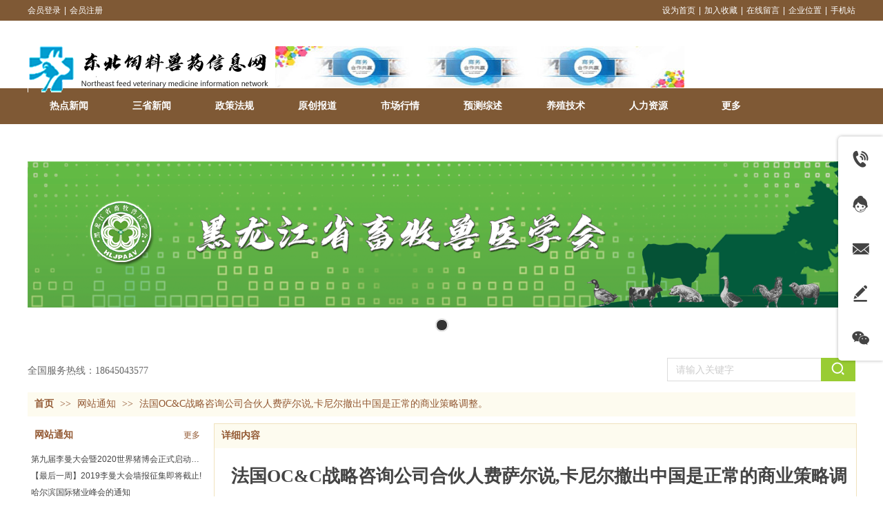

--- FILE ---
content_type: text/html;charset=gbk
request_url: http://www.dbxmsy.com/wangxingbo6677/vip_doc/14031418.html
body_size: 18590
content:
<!DOCTYPE html PUBLIC "-//W3C//DTD XHTML 1.0 Transitional//EN" "http://www.w3.org/TR/xhtml1/DTD/xhtml1-transitional.dtd">
<html xmlns="http://www.w3.org/1999/xhtml">
<head>
    <meta http-equiv="x-ua-compatible" content="IE=edge" />
    <meta http-equiv="Content-Type" content="text/html; charset=gbk" />
    <meta name="renderer" content="webkit|ie-comp|ie-stand">
    <meta name="applicable-device" content="pc" />
        <title>法国OC&C战略咨询公司合伙人费萨尔说,卡尼尔撤出中国是正常的商业策略调整。_东北饲料兽药信息网</title>
    <meta name="keywords" content="法国OC&C战略咨询公司合伙人费萨尔说,卡尼尔撤出中国是正常的商业策略调整。,东北饲料兽药信息网" />
    <meta name="description" content="企业文化" />
    <meta name="author" content="东北饲料兽药信息网" />

    
            
                    <script type="text/javascript" src="https://s.dlssyht.cn/ueditor/ueditor.parse.js?0130"></script>
            <link rel="stylesheet" type="text/css" href="https://s.dlssyht.cn/plugins/public/js/msg/codebase/dhtmlxwindows.css">
<link rel="stylesheet" type="text/css" href="https://s.dlssyht.cn/plugins/public/js/msg/codebase/skins/dhtmlxwindows_dhx_skyblue.css">
<link rel="stylesheet" type="text/css" href="https://s.dlssyht.cn/plugins/public/js/msg/codebase/dhtmlxcolorpicker.css" />
    <script type="text/javascript" src="https://s.dlssyht.cn/plugins/public/js/msg/codebase/dhtmlxcommon.js"></script>
    <script type="text/javascript" src="https://s.dlssyht.cn/plugins/public/js/msg/codebase/dhtmlxwindows.js"></script>
    <script type="text/javascript" src="https://s.dlssyht.cn/plugins/public/js/msg/codebase/dhtmlxcontainer.js"></script>
                    <script type="text/javascript" src="https://s.dlssyht.cn/plugins/public/js/cookies.js"></script>
            <script src="https://s.dlssyht.cn/plugins/public/js/jquery-1.7.1.min.js"></script>
            	<link rel="icon" href="https://aimg8.dlssyht.cn/user_icon/202004240549021257113.ico" mce_href="https://aimg8.dlssyht.cn/user_icon/202004240549021257113.ico" type="image/x-icon" />
	<link rel="shortcut icon" href="https://aimg8.dlssyht.cn/user_icon/202004240549021257113.ico" mce_href="https://aimg8.dlssyht.cn/user_icon/202004240549021257113.ico" type="image/x-icon" />

<script type="text/javascript" src="https://s.dlssyht.cn/Language/Zh-cn/Language.js?0130"></script>            
    </head>
<body    data-chid="20410864" data-operate="1" data-bigclassid="11" data-type="11" data-hyid="0" id="webBody"  data-copyid="0" data-copyuserid="1024978">

<div class="wrapper wrapper-1200" id="wrapper">
    
<script type="text/javascript">
    var moduleConfig = {};
</script>
<script type="text/javascript" src="https://s.dlssyht.cn/Language/Zh-cn/Language.js?0130"></script>
<script type="text/javascript">
    var ev123_no_edit = '';
    var websiteUserId = '1257113';
    var user_name = 'wangxingbo6677';
    var isTj = '1';
    var websiteUseCopyId = '222';
    var user_level = 3;
    var agent_id = 0;
    var channel_type = 11;
    var channel_id = 20410864;
    var userSiteWidth = 1200;
    var is_action = false;
    var isParentWindow = false;
    var rowIds = "371,206,207,367,369,31,119";
    var MJsData = {};
    var CURRENCY_SIGN = '￥';
    var tncode_div = null;
    var ALIYUN_OSS_DOMAIN = "https://s.dlssyht.cn/";
    var isTjModelSupportSearchBlankPage = "0";

    var GData = {
        SMAlbumIds   : "",
        SMAlbumSysIds: "",
        docSysIds    : "",
        tabAlertStrMs: "",
        allChId     : "20410864",
        wapDomain    : 'www.dbxmsy.com',
        defaultLang    : 'chinese_simplified',
        end          : null,
        BAI_DU_MAP_AK : 'KfNSLxuGpyk9BBYHnSqZsYoKxn7MUGxX',
        customerService: {"show":1,"style":1,"itemList":[{"id":"tel","icon":"evIcon-tel-17","show":1,"title":"电话咨询","subList":[],"subListId":0},{"id":"online","icon":"evIcon-service-10","show":1,"title":"在线客服","subList":[],"subListId":0},{"id":"email","icon":"evIcon-email-11","show":1,"title":"邮件咨询","subList":[],"subListId":0},{"id":"message","icon":"evIcon-message-10","show":1,"title":"留言反馈","p_href":"","subList":[],"p_target":0,"subListId":0},{"id":"wechat","icon":"evIcon-wechat-7","show":1,"title":"微信咨询","subList":[],"subListId":0},{"id":"toTop","icon":"evIcon-to-up-1","show":1,"title":"回到顶部","subList":[],"subListId":0}],"positionType":0},
        customerServiceIsNew: 1,
        P_TOKEN_ID: '108'
    };
    var $pTranslateLanguageJson = [{"name":"简体中文","alias":"&#31616;&#20307;&#20013;&#25991;","value":"chinese_simplified"},{"name":"繁体中文","alias":"&#32321;&#20307;&#20013;&#25991;","value":"chinese_traditional"},{"name":"西班牙文","alias":"Espa&#241;a","value":"spanish"},{"name":"阿拉伯文","alias":"&#1593;&#1585;&#1576; .","value":"arabic"},{"name":"英文","alias":"English","value":"english"},{"name":"日文","alias":"&#26085;&#26412;","value":"japanese"},{"name":"法文","alias":"Fran&#231;ais","value":"french"},{"name":"俄文","alias":"&#1056;&#1086;&#1089;&#1089;&#1080;&#1103;","value":"russian"},{"name":"韩文","alias":"&#54620;&#44397;","value":"korean"},{"name":"德文","alias":"Deutschland","value":"deutsch"},{"name":"葡萄牙语","alias":"Portugal","value":"portuguese"},{"name":"波斯语","alias":"&#1662;&#1585;&#1587;&#1740;&#1575;","value":"persian"},{"name":"希腊语","alias":"&#917;&#955;&#955;&#940;&#948;&#945;","value":"greek"},{"name":"土耳其语","alias":"T&#252;rk&#231;e","value":"turkish"},{"name":"泰语","alias":"&#3616;&#3634;&#3625;&#3634;&#3652;&#3607;&#3618;","value":"thai"},{"name":"越南语","alias":"Vi&#7879;t Nam","value":"vietnamese"},{"name":"意大利语","alias":"Italia","value":"italian"},{"name":"马来语","alias":"Malay","value":"malay"},{"name":"荷兰语","alias":"Nederland","value":"dutch"},{"name":"瑞典语","alias":"Sverige","value":"swedish"},{"name":"孟加拉语","alias":"&#2476;&#2494;&#2434;&#2482;&#2494;","value":"bengali"},{"name":"乌尔都语","alias":"&#1575;&#1608;&#1585;&#1583;&#1608;","value":"urdu"},{"name":"斯瓦希里语","alias":"Kiswahili","value":"swahili"},{"name":"匈牙利语","alias":"Magyarorsz&#225;g","value":"hungarian"},{"name":"波兰语","alias":"Polska","value":"polish"},{"name":"罗马尼亚语","alias":"Rom&#226;nia","value":"romanian"},{"name":"挪威语","alias":"Norge","value":"norwegian"},{"name":"丹麦语","alias":"Danmark","value":"danish"},{"name":"芬兰语","alias":"Suomi","value":"finnish"},{"name":"捷克语","alias":"&#268;e&#353;tina","value":"czech"},{"name":"斯洛伐克语","alias":"Slovensko","value":"slovak"},{"name":"克罗地亚语","alias":"Hrvatska","value":"croatian"},{"name":"拉脱维亚语","alias":"Latvija","value":"latvian"},{"name":"爱沙尼亚语","alias":"Eesti","value":"estonian"},{"name":"斯洛文尼亚语","alias":"Slovenija","value":"slovene"},{"name":"立陶宛语","alias":"Lietuva","value":"lithuanian"},{"name":"格鲁吉亚语","alias":"&#4310;&#4317;&#4320;&#4308;&#4310;&#4312;&#4304;world. kgm","value":"georgian"},{"name":"阿尔巴尼亚语","alias":"Shqip&#235;ria","value":"albanian"},{"name":"阿姆哈拉语","alias":"&#4768;&#4638;&#4651;","value":"amharic"},{"name":"阿塞拜疆语","alias":"Azerbaijan","value":"azerbaijani"}];

    if(GData.BAI_DU_MAP_AK){
        sessionStorage.setItem('BAI_DU_MAP_AK', GData.BAI_DU_MAP_AK)
    }
    sessionStorage.setItem('WAP_WEB', 0);

    var is_auto_parts_user = '0';
</script>
                    <link rel="stylesheet" href="https://s.dlssyht.cn/js/ev_popup/skin/skin.min.css?0130" />
<script type="text/javascript" src="https://s.dlssyht.cn/js/ev_popup/ev_popup.min.js?0130"></script>
<script type="text/javascript">
  function createLogin(trespass,userid){
      $.popup({
        type : 5,
        cName : "evPopupOpacity",
        head  : {yes:0},
        shade : {yes : 1, bgColor : '#000', opacity : 0.6, animate : {type : 1 , target : 0.6}, close : false},
        area  : {w:790,h:500},
        con   : {
          src : '/dom/alert_login.php?username=wangxingbo6677&trespass='+trespass+'&userid='+userid
        }
      });
  }
</script>
    <script type="text/javascript">
        var websiteHostPreg = /[\w][\w-]*\.(?:com\.cn|net\.cn|org\.cn|tj\.cn|sh\.cn|hn\.cn|com\.au|com\.pg|com\.tw|tw\.cn|com\.sg|com\.mo|co\.uk|co\.nz|co\.ke|fj\.cn|co\.th|co\.cn|jl\.cn|school\.nz|co\.jp|hk\.com|com\.hk|edu\.hk|cn\.com|gd\.cn|hk\.cn|bj\.cn|gx\.cn|bixiaokeji\.cn|com\.my|com|in|im|cm|ca|cn|cx|ch|cl|tw|kr|word|sg|it|itd|co|mo|net|org|gov|auto|poker|blue|green|studio|icu|cc|io|pl|plus|jp|de|biz|info|gold|today|chat|at|company|cool|fund|fans|team|beer|guru|social|run|ae|fit|luxe|video|black|yoga|art|hn|xyz|hk|us|mobi|wang|me|tax|so|top|law|win|vip|ltd|red|ru|nz|love|ac\.cn|gz\.cn|xn--55qw42g|xn--g2xx48c|xn--imr513n|xn--czru2d|xn--otu796d|xn--kput3i|xin|xn--1qqw23a|xn--3ds443g|xn--5tzm5g|city|shop|site|ai|tm|club|fun|online|cyou|space|cloud|world|sale|website|host|show|asia|center|link|gov\.cn|gs\.cn|keyun\.li|name|press|pro|work|tv|fr|kim|group|tech|store|capital|ren|vn|racing|ink|nl|pub|live|my|no|life|zone|one|games|bike|cafe|wiki|design|mba|es|fi|uk|ph|wtf|xn--zfr164b|xn--fiq228c5hs|xn--vhquv|xn--6qq986b3xl|xn--fiqs8s|xn--czr694b|xn--xhq521b|xn--ses554g|xn--hxt814e|xn--55qx5d|xn--io0a7i|xn--rhqv96g|xn--vuq861b|xn--3bst00m)(\/|$)/;
    </script>
    <script type="text/javascript" src="https://s.dlssyht.cn/js/VNew/public.js?0130"></script>
    <script type="text/javascript" src="https://s.dlssyht.cn/plugins/public/js/lightGallery/js/lightgallery-all.min.js?0130"></script>
    <link type="text/css" rel="stylesheet" href="https://s.dlssyht.cn/plugins/public/js/lightGallery/css/lightgallery.min.css?0130" />
    <link type="text/css" rel="stylesheet" href="https://s.dlssyht.cn/plugins/public/js/photoSphereViewer/index.min.css?0130" />

    <link type="text/css" rel="stylesheet" href="https://s.dlssyht.cn/plugins/public/js/imageViewer/viewer.min.css?0130" />
    <script async type="text/javascript" src="https://s.dlssyht.cn/plugins/public/js/imageViewer/viewer.min.js?0130"></script>
        <script type="text/javascript" src="https://s.dlssyht.cn/plugins/public/js/three/index.min.js?0130"></script>

    <script type="text/javascript" src="https://s.dlssyht.cn/plugins/public/js/photoSphereViewer/index.min.js?0130111"></script>
    <script type="text/javascript" src="https://s.dlssyht.cn/js/VNew/tj/jquery.scrollify.min.js?0130"></script>
        <script type="text/javascript" src="https://s.dlssyht.cn/js/VNew/tj/public_fun.js?0130"></script>
<link type="text/css" rel="stylesheet" href="https://s.dlssyht.cn/css/VNew/base.min.css?0130" />
<link type="text/css" rel="stylesheet" href="https://s.dlssyht.cn/css/VNew/animate.min.css?0130" />
<link type="text/css" rel="stylesheet" href="https://s.dlssyht.cn/css/VNew/icon_text/iconfont.min.css?0130" />
<link type="text/css" rel="stylesheet" href="https://s.dlssyht.cn/css/VNew/web_frame.css?0130" />
    <link type="text/css" rel="stylesheet" href="https://s.dlssyht.cn/css/VNew/inner_frame.min.css?0130" />
    <link type="text/css" rel="stylesheet" href="https://s.dlssyht.cn/templates/others5/css/skincolor.css?0130" />
<link type="text/css" rel="stylesheet" href="https://s.dlssyht.cn/templates/others5/css/webskin.css?0130" id="webSkinCss"/>
<link type="text/css" rel="stylesheet" href="https://s.dlssyht.cn/css/VNew/web_style/base_module_style.min.css?0130" />
            <link type="text/css" rel="stylesheet" href="/self_define/TJStyle.php?user_id=1257113&all_ch_id=20410864&channel_id=20410864&id=14031418&mids=83,84&token_id=108&random=1769778948" />
        <script type="text/javascript" src="https://s.dlssyht.cn/plugins/public/js/base64.min.js"></script>
    <script type="text/javascript" src="https://s.dlssyht.cn/plugins/public/js/json2.js"></script>
        <script id="languages_jquery_validationEngine_js" type="text/javascript" charset="gb2312" src="https://s.dlssyht.cn/js/posabsolute-jQuery-Validation-Engine-2c29415/js/languages/jquery.validationEngine-zh_CN.js?0130"></script>
    
                    <script type="text/javascript" src="//api.map.baidu.com/api?v=3.0&ak=KfNSLxuGpyk9BBYHnSqZsYoKxn7MUGxX&s=1"></script>
        <script type="text/javascript" src="//api.map.baidu.com/library/SearchInfoWindow/1.5/src/SearchInfoWindow_min.js" charset="utf-8"></script>
        <link rel="stylesheet" href="//api.map.baidu.com/library/SearchInfoWindow/1.5/src/SearchInfoWindow_min.css"/>
        <link rel="stylesheet" type="text/css" href="//api.map.baidu.com/res/11/bmap.css"/>
        <link rel="stylesheet" type="text/css" href="https://s.dlssyht.cn/css/baidu_map.css">
                <script id="chplayer_min_js" type="text/javascript" charset="utf-8" src="https://s.dlssyht.cn/plugins/public/js/chplayer/chplayer.js?0130"></script>
    
    
    <div class="customModuleRow headPublicModuleRow customModuleRowAbsolute "  id="row_31"    data-animated="0" >
        
        
        <div class="customModuleRowInner">
            <div class="CModulePA" style="height:0px;">
                    <div  data-fixed="0" data-fixedx="-1"  id="evMo_X2iMm" class="ev-module-edit"     data-big="2" data-small="1" data-threetype="0" style="width:365px; height:85px; left:0px; top:56px; z-index:0;">
        <div class="ev-module-edit-box "  id="Mo_X2iMm">
            <a href="http://www.dbxmsy.com" >
                <div class="ev-pic ev-pic-1 " >
                    <img   src=""     class="default-img lazy-loading"  data-original-src="https://aimg8.dlssyht.cn/u/1257113/module/simplepicbackground/1257113/2873/5744896_1588818708.png?x-oss-process=image/resize,m_fixed,w_365,h_85,limit_0"  />
                    
                </div>
            </a>
        </div>
    </div>    <div  data-fixed="0" data-fixedx="-1"  id="evMo_blCjY" class="ev-module-edit"     data-big="2" data-small="1" data-threetype="0" style="width:593px; height:60px; left:359px; top:67px; z-index:1;">
        <div class="ev-module-edit-box "  id="Mo_blCjY">
            
                <div class="ev-pic ev-pic-1 " >
                    <img   src=""     class="default-img lazy-loading"  data-original-src="https://aimg8.dlssyht.cn/u/1257113/module/simplepicbackground/1257113/2697/5392299_1561002683.jpg?x-oss-process=image/resize,m_fixed,w_593,h_60,limit_0"  />
                    
                </div>
            
        </div>
    </div>
            </div>
        </div>
    </div>

<link type="text/css" rel="stylesheet" id="sliding_verification_style_css" href="https://s.dlssyht.cn/plugins/public/js/slidingVerification/sliding_verification_style.css?0130" />
<script type="text/javascript" id="sliding_tn_code_js" src="https://s.dlssyht.cn/plugins/public/js/slidingVerification/sliding_tn_code.js?0130"></script>
<script type="text/javascript">
    
        function userUserLoginInfo() {
        return true;
    }
    </script>
<div class="fullSubNavBox" id="fullSubNavBox">
    
</div>
<div class="headFullXY" id="headFullXY">
    <div style="padding-top:1px; margin-bottom: -1px;"></div>
    
    
        <div class="absoluteModuleWrap" id="absolute_module_wrap" data-attr="l:80,h:0,c:0">
        <div class="absoluteModuleInner" id="absolute_module_inner">
            
                                
        
                                    </div>
</div>
                <script type="text/javascript" src="https://s.dlssyht.cn/include/shoucang.js?0130"></script>
<div class="topArea" id="top_area"  data-fixed="0" data-fixedx="-1"  >
  <div class="topInner">
    <div class="topBg"></div>
    <div class="topBarArea">
      <div class="topBar">
        <div class="topBarL">
              <a href="/dom/denglu.php?username=wangxingbo6677">会员登录</a>    <em>|</em><a href="/dom/zhuce.php?username=wangxingbo6677">会员注册</a>
        </div>
        <div class="topBarR">
              <a id="SetHome" href="javascript:" onclick="_g.setHomeIfNecessary(false)" style="behavior: url(#default#homepage)">设为首页</a>    <em>|</em><a href="#" onclick="AddFavorite(window.location,document.title)">加入收藏</a>    <em>|</em><a  href="/self_define/guest_book.php?username=wangxingbo6677">在线留言</a>    <em>|</em><a  href="/self_define/map.php?username=wangxingbo6677">企业位置</a>    <em>|</em><a  target="target"  href="/self_define/phone.php?username=wangxingbo6677">手机站</a>
                  </div>
      </div>
    </div>
  </div>
</div>
    
    
    <div class="header" id="header"  data-fixed="0" data-fixedx="-1"  >
    <div class="headerInner">
        <div class="headerBg"></div>
        <div class="headerConArea">
            <div class="headerCon" style="height:98px;" ></div>
        </div>
    </div>
    </div>
    

    

        <div class="nav-wrap" id="navWrap">
                <div class="webNav" id="web_nav"  data-l="p:2,l:0,t:0,w:1200,wt:0"  style="  left:auto; top:auto;  "  data-fixed="0" data-fixedx="-1"  data-numberflag="1" data-number="9"  data-sublayout="1">
<div class="navInner">
    <div class="nav nav_1000" id="nav"  >
        <i class="NLeft"></i>
        <i class="NRight"></i>
        <div class="NMainBg"></div>
        <div class="NCenter">
          <dl class="NMain">
                        
                        
                                  <dd class="NItem "  data-subid="">
              
                <table class="NItemTable"><tr>
                    <td class="NItemL"></td>
                    <td class="NItemM"><a href="/wangxingbo6677/vip_doc/20345813_0_0_1.html"  title="热点新闻">
                        <span>热点新闻</span>
                    </a></td>
                    <td class="NItemR"></td>
                </tr></table>
                
            </dd>
            <dd class="NLine"></dd>            
                                  <dd class="NItem "  data-subid="">
              
                <table class="NItemTable"><tr>
                    <td class="NItemL"></td>
                    <td class="NItemM"><a href="/wangxingbo6677/vip_doc/22866644_0_0_1.html"  title="三省新闻">
                        <span>三省新闻</span>
                    </a></td>
                    <td class="NItemR"></td>
                </tr></table>
                                <div class="NSub">
                    <div class="NSubT"></div>
                    <div class="NSubC">
                                                    <p><a target="_blank" href="/wangxingbo6677/vip_doc/22866644_4208683_0_1.html" >
                                黑龙江新闻
                            </a></p>
                                                    <p><a target="_blank" href="/wangxingbo6677/vip_doc/22866644_4208684_0_1.html" >
                                吉林新闻
                            </a></p>
                                                    <p><a target="_blank" href="/wangxingbo6677/vip_doc/22866644_4208685_0_1.html" >
                                辽宁新闻
                            </a></p>
                                            </div>
                    <div class="NSubB"></div>
                </div>
                
            </dd>
            <dd class="NLine"></dd>            
                                  <dd class="NItem "  data-subid="">
              
                <table class="NItemTable"><tr>
                    <td class="NItemL"></td>
                    <td class="NItemM"><a href="/wangxingbo6677/vip_doc/22866650_0_0_1.html"  title="政策法规">
                        <span>政策法规</span>
                    </a></td>
                    <td class="NItemR"></td>
                </tr></table>
                                <div class="NSub">
                    <div class="NSubT"></div>
                    <div class="NSubC">
                                                    <p><a target="_blank" href="/wangxingbo6677/vip_doc/22866650_4208731_0_1.html" >
                                国家政策
                            </a></p>
                                                    <p><a target="_blank" href="/wangxingbo6677/vip_doc/22866650_4208732_0_1.html" >
                                吉林政策
                            </a></p>
                                                    <p><a  href="/wangxingbo6677/vip_doc/22866650_4273748_0_1.html" >
                                黑龙江政策
                            </a></p>
                                                    <p><a  href="/wangxingbo6677/vip_doc/22866650_4273747_0_1.html" >
                                辽宁政策
                            </a></p>
                                            </div>
                    <div class="NSubB"></div>
                </div>
                
            </dd>
            <dd class="NLine"></dd>            
                                  <dd class="NItem "  data-subid="">
              
                <table class="NItemTable"><tr>
                    <td class="NItemL"></td>
                    <td class="NItemM"><a href="/wangxingbo6677/vip_doc/20347593_0_0_1.html"  title="原创报道">
                        <span>原创报道</span>
                    </a></td>
                    <td class="NItemR"></td>
                </tr></table>
                                <div class="NSub">
                    <div class="NSubT"></div>
                    <div class="NSubC">
                                                    <p><a  href="/wangxingbo6677/vip_doc/20347593_3495976_0_1.html" >
                                企业报道
                            </a></p>
                                                    <p><a  href="/wangxingbo6677/vip_doc/20347593_3495983_0_1.html" >
                                行业报道
                            </a></p>
                                                    <p><a target="_blank" href="http://www.dbxmsy.com/wangxingbo6677/bk_23109388.html" >
                                直播平台
                            </a></p>
                                            </div>
                    <div class="NSubB"></div>
                </div>
                
            </dd>
            <dd class="NLine"></dd>            
                                  <dd class="NItem "  data-subid="">
              
                <table class="NItemTable"><tr>
                    <td class="NItemL"></td>
                    <td class="NItemM"><a href="/wangxingbo6677/vip_doc/20347587_0_0_1.html"  title="市场行情">
                        <span>市场行情</span>
                    </a></td>
                    <td class="NItemR"></td>
                </tr></table>
                                <div class="NSub">
                    <div class="NSubT"></div>
                    <div class="NSubC">
                                                    <p><a  href="/wangxingbo6677/vip_doc/20347587_3493222_0_1.html" >
                                生猪信息
                            </a></p>
                                                    <p><a  href="/wangxingbo6677/vip_doc/20347587_3493223_0_1.html" >
                                家禽信息
                            </a></p>
                                                    <p><a  href="/wangxingbo6677/vip_doc/20347587_3493224_0_1.html" >
                                大豆信息
                            </a></p>
                                                    <p><a  href="/wangxingbo6677/vip_doc/20347587_3493276_0_1.html" >
                                豆粕信息
                            </a></p>
                                                    <p><a  href="/wangxingbo6677/vip_doc/20347583_3493370_0_1.html" >
                                玉米信息
                            </a></p>
                                                    <p><a  href="/wangxingbo6677/vip_doc/20347587_3493277_0_1.html" >
                                鱼粉信息
                            </a></p>
                                                    <p><a  href="/wangxingbo6677/vip_doc/20347587_3493278_0_1.html" >
                                添加剂信息
                            </a></p>
                                                    <p><a  href="/wangxingbo6677/vip_doc/20347587_3493291_0_1.html" >
                                杂粕信息
                            </a></p>
                                            </div>
                    <div class="NSubB"></div>
                </div>
                
            </dd>
            <dd class="NLine"></dd>            
                                  <dd class="NItem "  data-subid="">
              
                <table class="NItemTable"><tr>
                    <td class="NItemL"></td>
                    <td class="NItemM"><a href="/wangxingbo6677/vip_doc/20347583_0_0_1.html"  title="预测综述">
                        <span>预测综述</span>
                    </a></td>
                    <td class="NItemR"></td>
                </tr></table>
                                <div class="NSub">
                    <div class="NSubT"></div>
                    <div class="NSubC">
                                                    <p><a  href="/wangxingbo6677/vip_doc/20347583_3493292_0_1.html" >
                                生猪信息
                            </a></p>
                                                    <p><a  href="/wangxingbo6677/vip_doc/20347583_3493300_0_1.html" >
                                家禽信息
                            </a></p>
                                                    <p><a  href="/wangxingbo6677/vip_doc/20347583_3493301_0_1.html" >
                                大豆信息
                            </a></p>
                                                    <p><a  href="/wangxingbo6677/vip_doc/20347583_3493371_0_1.html" >
                                豆粕信息
                            </a></p>
                                                    <p><a  href="/wangxingbo6677/vip_doc/20347583_3493370_0_1.html" >
                                玉米信息
                            </a></p>
                                                    <p><a  href="/wangxingbo6677/vip_doc/20347583_3493379_0_1.html" >
                                鱼粉信息
                            </a></p>
                                                    <p><a  href="/wangxingbo6677/vip_doc/20347583_3493372_0_1.html" >
                                添加剂信息
                            </a></p>
                                                    <p><a  href="/wangxingbo6677/vip_doc/20347583_3493380_0_1.html" >
                                杂粕信息
                            </a></p>
                                            </div>
                    <div class="NSubB"></div>
                </div>
                
            </dd>
            <dd class="NLine"></dd>            
                                  <dd class="NItem "  data-subid="">
              
                <table class="NItemTable"><tr>
                    <td class="NItemL"></td>
                    <td class="NItemM"><a href="/wangxingbo6677/vip_doc/20347591_0_0_1.html"  title="养殖技术">
                        <span>养殖技术</span>
                    </a></td>
                    <td class="NItemR"></td>
                </tr></table>
                                <div class="NSub">
                    <div class="NSubT"></div>
                    <div class="NSubC">
                                                    <p><a  href="/wangxingbo6677/vip_doc/20347591_3495961_0_1.html" >
                                养猪技术
                            </a></p>
                                                    <p><a  href="/wangxingbo6677/vip_doc/20347591_3495970_0_1.html" >
                                养禽技术
                            </a></p>
                                                    <p><a  href="/wangxingbo6677/vip_doc/20347591_3495972_0_1.html" >
                                反刍技术
                            </a></p>
                                                    <p><a  href="/wangxingbo6677/vip_doc/20347591_3495969_0_1.html" >
                                其他技术
                            </a></p>
                                                    <p><a  href="#" >
                                养猪-疫病预防
                            </a></p>
                                                    <p><a  href="#" >
                                家禽-疫病预防
                            </a></p>
                                                    <p><a  href="#" >
                                反刍-疫病预防
                            </a></p>
                                                    <p><a  href="#" >
                                其他-疫病预防
                            </a></p>
                                            </div>
                    <div class="NSubB"></div>
                </div>
                
            </dd>
            <dd class="NLine"></dd>            
                                  <dd class="NItem "  data-subid="">
              
                <table class="NItemTable"><tr>
                    <td class="NItemL"></td>
                    <td class="NItemM"><a href="/wangxingbo6677/vip_doc/20347836_0_0_1.html"  title="人力资源">
                        <span>人力资源</span>
                    </a></td>
                    <td class="NItemR"></td>
                </tr></table>
                                <div class="NSub">
                    <div class="NSubT"></div>
                    <div class="NSubC">
                                                    <p><a  href="#" >
                                应聘信息
                            </a></p>
                                                    <p><a  href="#" >
                                招聘信息
                            </a></p>
                                            </div>
                    <div class="NSubB"></div>
                </div>
                
            </dd>
            <dd class="NLine"></dd>                        
                        <dd class="NItem NLast">
                <table class="NItemTable"><tr>
                    <td class="NItemL"></td>
                    <td class="NItemM"><a class="bigA" href="javascript:"><span>&#26356;&#22810;</span></a></td>
                    <td class="NItemR"></td>
                </tr></table>
                <div class="NSub">
                    <div class="NSubT"></div>
                    <div class="NSubC">
                                                    <p class="first-item" ><a href="/wangxingbo6677/vip_doc/20347830_0_0_1.html"   >行业会讯</a></p>
                                                    <p  ><a href="/wangxingbo6677/item_20347839_0.html"   >关于我们</a></p>
                                                    <p  ><a href="/wangxingbo6677/vip_doc/22879749_0_0_1.html"   >供求信息</a></p>
                                                    <p  ><a href="/wangxingbo6677/bk_20347840.html"   >联系方式</a></p>
                                                    <p class="last-item" ><a href="/wangxingbo6677/bk_23030639.html"   >学会介绍</a></p>
                                            </div>
                    <div class="NSubB"></div>
                </div>
            </dd>
                    </dl>
      </div>
    </div>
</div>
</div>
            </div>
    
          <div class="bannerArea" id="banner_area" >
    <div class="bannerCon">
      <div class="ev-banner-module banner-smallpic-style-0" data-canvas-type="0" data-effect-type="1" data-auto-time="6" data-duration-time="1">
        <div class="ev-banner-inner">
          <div class="canvas-area canvas-style-0"></div>
          <div class="piclist-area">
            <ul class="piclist-box">
                                                    <li class="list-item">
                                                <div class="pic-item"  data-imgurl="https://aimg8.dlssyht.cn/u/1257113/ev_user_module_content_tmp/2020_05_16/tmp1589597443_1257113_s.png" style="background-color:#ffffff;background-image: url('//aimg8.dlszyht.net.cn/tj/public_pic/loading-wait-bg.gif');"><a  ></a></div>
                                            </li>
                                            </ul>
          </div>

                  </div>
        
              <div class="ctrl-sidebar-area sidebar-style-105" data-skin="105">
          <div class="sidebar-box">
            <span class="sidebar-inner">
                                                    <em><i>1</i></em>
                                            </span>
          </div>
        </div>
      
            </div>
    </div>
  </div>
    
        </div>

<div class="mainContainer q " id="main_container">


                
    <div class="addContainer q" id="add_container" data-attr="h:0">
        
                

                                                                    <div class="customModuleRow customModuleRowAbsolute "  id="row_371"    data-animated="0" >
        
        
        <div class="customModuleRowInner">
            <div class="CModulePA" style="height:69px;">
                    <div  id="evMo_GQ2hdx" class="ev-module-edit"     data-big="1" data-small="1" data-threetype="0" style="width:207px; height:32px; left:0px; top:25px; z-index:1;">
        <div class="ev-module-text ev-module-edit-box"  id="Mo_GQ2hdx">
           <span style="font-family:微软雅黑;font-size:14px;color:#666666;line-height:1.9;">全国服务热线：18645043577</span>
        </div>
    </div>    <div class="ev-module-edit"  id="evMo_AsvQ3"     data-big="16" data-small="1" data-threetype="1" style="width:273px; height:34px; left:927px; top:19px; z-index:2;">
        <div class="ev-module-edit-box "  id="Mo_AsvQ3">
            <div class="ev-search-module" data-tishi="&#35831;&#22635;&#20889;&#20851;&#38190;&#35789;！" data-type="1" data-url="" data-param="">
                <div class="s s-skin-1-1">
                    <div class="s-i">
                        <form class="s-f" id="search_form_AsvQ3" method="get" action="">
                            <dl class="s-c" data-type="11" data-url="/dom/search.php?s_m_str_id=AsvQ3&username=wangxingbo6677&navtype=doc&keyWord=###">
                                <dt class="s-w">
                                    <div class="s-w-i">
                                        <b class="s-w-t">文章</b>
                                        <em class="s-w-s"></em>
                                    </div>
                                </dt>
                                <dd class="s-w-l">
                                    <ul class="s-w-l-i">
                                            <li data-type="11" data-url="/dom/search.php?s_m_str_id=AsvQ3&username=wangxingbo6677&navtype=doc&keyWord=###" class="w-l-e">
        <div class="w-l-e-i">
            <b class="w-l-e-t">文章</b>
        </div>
    </li>
                                    </ul>
                                </dd>
                            </dl>
                            <div class="s-k s-k-place">
                                <div class="s-k-i">
                                    <div class="module-zz"></div>
                                    <div class="s-k-area">
                                        <em class="s-k-icon"></em>
                                        <div class="s-k-w">
                                            <input class="key-word" id="evMoKeyWord_AsvQ3" type="text"  data-defaultv="请输入关键字" value="请输入关键字" data-keywordtype="0" >
                                            <input type="text" class="none">
                                        </div>
                                    </div>
                                </div>
                            </div>
                            <div class="s-b">
                                <div class="s-b-i"><em class="s-b-icon"></em><b class="s-b-t">&#25628;&#32034;</b></div>
                            </div>
                        </form>
                    </div>
                </div>
            </div>
        </div>
    </div>
            </div>
        </div>
    </div>
                                                                <div class="customModuleRow "  id="row_206"  >
                                                <div class="customModuleRowInner">
                            <div class="TitleModule">
                                                                                                                                                                                                                                <div data-width="0"    class="customModule"  >
                                <div data-width="0"
                                                                                                            class="Mo copyHMo_1245926_1
                                                                        "
                                    data-classname="copyHMo_1245926_1"                                    id="Mo_311"
                                                                    >
                                <table class="MoT"><tbody>
                                    <tr>
                                        <td class="MoTL"></td>
                                        <td class="MoTM"></td>
                                        <td class="MoTR"></td>
                                    </tr>
                                    </tbody></table>
                                <table class="MoHead "><tbody>
                                    <tr>
                                        <td class="MoHeadL"></td>
                                        <td valign="top" class="MoHeadM">
                                            <table class="MoName">
                                                <tbody>
                                                <tr>
                                                    <td valign="top" class="MoNameL"></td>
                                                    <td valign="top" class="MoNameM">
                                                                                                                <strong class="NameTxt">    <span class="ContainerCrumbs">
        <b class="firstFont"><a href="/">首页</a></b>
        <em>&gt;&gt;</em>
        <b>
            <a href="/wangxingbo6677/vip_doc/20410864_0_0_1.html">
                网站通知
            </a>
        </b>
        
        
        
        <em>&gt;&gt;</em>
        <b>法国OC&C战略咨询公司合伙人费萨尔说,卡尼尔撤出中国是正常的商业策略调整。</b>
    </span></strong>
                                                                                                            </td>
                                                    <td valign="top" class="MoNameR"></td>
                                                </tr>
                                                </tbody>
                                            </table>
                                            <span class="MoMore">
                                                                                                                    </span>
                                        </td>
                                        <td class="MoHeadR"></td>
                                    </tr>
                                    </tbody></table>

                                
                                <table class="MoB"><tbody>
                                    <tr>
                                        <td class="MoBL"></td>
                                        <td class="MoBM"></td>
                                        <td class="MoBR"></td>
                                    </tr>
                                    </tbody></table>
                                </div>
                                </div>
                                                                                                                                                                                            </div>
                        </div>
                    </div>
                                                                <div class="customModuleRow "  id="row_207"  >
                                                <div class="customModuleRowInner">
                            <div class="CModulePC">
                                                                                                                                <div class="CModulePCLeft PCLeft" data-width="270" style="width:270px;">                                                                                                <div data-width="260" data-height="311" style="width:260px; height:311px;"  class="customModule"  >
                                <div data-width="260"
                                    data-height="311"                                    style="width:260px; height:311px;"                                    class="Mo Mo_1
                                                                        "
                                                                        id="Mo_508"
                                                                    >
                                <table class="MoT"><tbody>
                                    <tr>
                                        <td class="MoTL"></td>
                                        <td class="MoTM"></td>
                                        <td class="MoTR"></td>
                                    </tr>
                                    </tbody></table>
                                <table class="MoHead "><tbody>
                                    <tr>
                                        <td class="MoHeadL"></td>
                                        <td valign="top" class="MoHeadM">
                                            <table class="MoName">
                                                <tbody>
                                                <tr>
                                                    <td valign="top" class="MoNameL"></td>
                                                    <td valign="top" class="MoNameM">
                                                                                                                <strong class="NameTxt"><a  href="/wangxingbo6677/vip_doc/20410864_0_0_1.html">网站通知</a></strong>
                                                                                                            </td>
                                                    <td valign="top" class="MoNameR"></td>
                                                </tr>
                                                </tbody>
                                            </table>
                                            <span class="MoMore">
                                                            <a  href="/wangxingbo6677/vip_doc/20410864_0_0_1.html">&#26356;&#22810;</a>                                                        </span>
                                        </td>
                                        <td class="MoHeadR"></td>
                                    </tr>
                                    </tbody></table>

                                                                <table class="MoBody"><tbody>
                                    <tr>
                                        <td class="MoBodyL"></td>
                                        <td valign="top" class="MoBodyM">
                                            <div data-width="250" data-height="223" style="width:250px; height:223px;" class="MoBodyC">
                                            <div id="text_listmodule_5290017"     data-move="0" data-axis="0" data-speed="0" data-type="0" class="text-list-module text-list-module-1">
  <ol class="q ">
        <li>
        <div class="inner">
            
            <span class="text-list-a">
              <code></code><a class=""  href="/wangxingbo6677/vip_doc/15584417.html"   title="第九届李曼大会暨2020世界猪博会正式启动招商">第九届李曼大会暨2020世界猪博会正式启动招商</a>
            </span>
        </div>
    </li>    <li>
        <div class="inner">
            
            <span class="text-list-a">
              <code></code><a class=""  href="/wangxingbo6677/vip_doc/14512034.html"   title="【最后一周】2019李曼大会墙报征集即将截止!">【最后一周】2019李曼大会墙报征集即将截止!</a>
            </span>
        </div>
    </li>    <li>
        <div class="inner">
            
            <span class="text-list-a">
              <code></code><a class=""  href="/wangxingbo6677/vip_doc/14101781.html"   title="哈尔滨国际猪业峰会的通知">哈尔滨国际猪业峰会的通知</a>
            </span>
        </div>
    </li>    <li>
        <div class="inner">
            
            <span class="text-list-a">
              <code></code><a class=""  href="/wangxingbo6677/vip_doc/14081170.html"   title="黑龙江新派传媒有限公司业务范围">黑龙江新派传媒有限公司业务范围</a>
            </span>
        </div>
    </li>    <li>
        <div class="inner">
            
            <span class="text-list-a">
              <code></code><a class=""  href="/wangxingbo6677/vip_doc/14081154.html"   title="黑龙江新派传媒有限公司简介">黑龙江新派传媒有限公司简介</a>
            </span>
        </div>
    </li>    <li>
        <div class="inner">
            
            <span class="text-list-a">
              <code></code><a class=""  href="/wangxingbo6677/vip_doc/14031423.html"   title="坐在行政服务中心审批窗口“热情”服务的,居然&#65533;*愀婀疚咕滴衽勺さ囊滴裨&#65533;">坐在行政服务中心审批窗口“热情”服务的,居然&#65533;*愀婀疚咕滴衽勺さ囊滴裨&#65533;</a>
            </span>
        </div>
    </li>    <li>
        <div class="inner">
            
            <span class="text-list-a">
              <code></code><a class=""  href="/wangxingbo6677/vip_doc/14031422.html"   title="4月13日上午,在信阳航空服务学校的操场上,一架白色固定翼无人机在空中盘旋,十多名准备报考该校无人机专业的学生">4月13日上午,在信阳航空服务学校的操场上,一架白色固定翼无人机在空中盘旋,十多名准备报考该校无人机专业的学生</a>
            </span>
        </div>
    </li>    <li>
        <div class="inner">
            
            <span class="text-list-a">
              <code></code><a class=""  href="/wangxingbo6677/vip_doc/14031421.html"   title="北京咨询公司细解消费品行业战略咨询之品牌营销未来消费品行业中的企业若追求市场影响力和">北京咨询公司细解消费品行业战略咨询之品牌营销未来消费品行业中的企业若追求市场影响力和</a>
            </span>
        </div>
    </li>    <li>
        <div class="inner">
            
            <span class="text-list-a">
              <code></code><a class=""  href="/wangxingbo6677/vip_doc/14031420.html"   title="科技发展战略研究工作,加强村镇建设领域“十三五”规划的顶层设计,科技部农村司、农村中心于">科技发展战略研究工作,加强村镇建设领域“十三五”规划的顶层设计,科技部农村司、农村中心于</a>
            </span>
        </div>
    </li>    <li>
        <div class="inner">
            
            <span class="text-list-a">
              <code></code><a class=""  href="/wangxingbo6677/vip_doc/14031419.html"   title="在咨询会上为广州实现创新驱动建言献策。加快顶层设计,构建富有活力的科技体制创新机制">在咨询会上为广州实现创新驱动建言献策。加快顶层设计,构建富有活力的科技体制创新机制</a>
            </span>
        </div>
    </li>    <li>
        <div class="inner">
            
            <span class="text-list-a">
              <code></code><a class=""  href="/wangxingbo6677/vip_doc/14031418.html"   title="法国OC&C战略咨询公司合伙人费萨尔说,卡尼尔撤出中国是正常的商业策略调整。">法国OC&C战略咨询公司合伙人费萨尔说,卡尼尔撤出中国是正常的商业策略调整。</a>
            </span>
        </div>
    </li>
  </ol>
</div>

                                                                            </div>
                                </td>
                                <td class="MoBodyR"></td>
                                </tr>
                                </tbody></table>
                                
                                <table class="MoB"><tbody>
                                    <tr>
                                        <td class="MoBL"></td>
                                        <td class="MoBM"></td>
                                        <td class="MoBR"></td>
                                    </tr>
                                    </tbody></table>
                                </div>
                                </div>
                                                                                                                                                                </div>
                                                                                                                                                                <div class="CModulePCLeft PCRight" data-width="940" style="width:940px;">                                                                <div data-width="930"  style="width:930px; "  class="customModule"  >
                                <div data-width="930"
                                                                        style="width:930px; "                                    class="Mo copyMo_1245926_2
                                                                        "
                                    data-classname="copyMo_1245926_2"                                    id="Mo_313"
                                                                    >
                                <table class="MoT"><tbody>
                                    <tr>
                                        <td class="MoTL"></td>
                                        <td class="MoTM"></td>
                                        <td class="MoTR"></td>
                                    </tr>
                                    </tbody></table>
                                <table class="MoHead "><tbody>
                                    <tr>
                                        <td class="MoHeadL"></td>
                                        <td valign="top" class="MoHeadM">
                                            <table class="MoName">
                                                <tbody>
                                                <tr>
                                                    <td valign="top" class="MoNameL"></td>
                                                    <td valign="top" class="MoNameM">
                                                                                                                <strong class="NameTxt"><a >&#35814;&#32454;&#20869;&#23481;</a></strong>
                                                                                                            </td>
                                                    <td valign="top" class="MoNameR"></td>
                                                </tr>
                                                </tbody>
                                            </table>
                                            <span class="MoMore">
                                                                                                                    </span>
                                        </td>
                                        <td class="MoHeadR"></td>
                                    </tr>
                                    </tbody></table>

                                                                <table class="MoBody"><tbody>
                                    <tr>
                                        <td class="MoBodyL"></td>
                                        <td valign="top" class="MoBodyM">
                                            <div data-width="930"  style="width:930px; " class="MoBodyC">
                                                <div class="p-details-area p-details-area-noleft q">
        <div class="p-details-attr-warp"  id="pDetailsAttrWarp">
            <div class="p-details-attr">
                    <div class="a-details-title" id="pDetailsTitle">
        <div class="pro-title">
            <h1 class="h1-title">
                法国OC&C战略咨询公司合伙人费萨尔说,卡尼尔撤出中国是正常的商业策略调整。
            </h1>
        </div>
    </div>
                
                
                
                
                
                
                
            </div>
        </div>
         
    </div>
    
    
        <div class="p-show-list-detail" id="pShowListDetail">
        <div class="head-body-module" id="proShowDetail_3">
            <div class="hb-body">
                <div class="hb-body-inner editor_content_air">
                    <div class='wap-add-img'><p><p style="line-height: 1.75em;">&nbsp;&nbsp;&nbsp;&nbsp;&nbsp; 企业文化，或称组织文化（Corporate Culture或Organizational Culture），是一个组织由其价值观、信念、仪式、符号、处事方式等组成的其特有的文化形象。职工文化，也称企业职员文化，是与企业文化相对应的文化形态，职工文化以职工为本，是一种素质文化，企业文化以企业为本，是一种管理文化。<br/>?<br/>&nbsp;&nbsp;&nbsp;&nbsp;&nbsp;&nbsp; 企业文化是在一定的条件下，企业生产经营和管理活动中所创造的具有该企业特色的精神财富和物质形态。它包括文化观念、价值观念、企业精神、道德规范、行为准则、历史传统、企业制度、文化环境、企业产品等。其中价值观是企业文化的核心。<br/><br/>&nbsp;&nbsp;&nbsp;&nbsp;&nbsp; 企业文化是企业的灵魂，是推动企业发展的不竭动力。它包含着非常丰富的内容，其核心是企业的精神和价值观。这里的价值观不是泛指企业管理中的各种文化现象，而是企业或企业中的员工在从事经营活动中所秉持的价值观念。<br/><br/>&nbsp;&nbsp;&nbsp;&nbsp;&nbsp; 企业环境是指企业的性质、企业的经营方向、外部环境、企业的社会形象、与外界的联系等方面。它往往决定企业的行为。价值观是指企业内成员对某个事件或某种行为好与坏、善与恶、正确与错误、是否值得仿效的一致认识。价值观是企业文化的核心，统一的价值观使企业内成员在判断自己行为时具有统一的标准，并以此来决定自己的行为。<br/><br/>&nbsp;&nbsp;&nbsp;&nbsp;&nbsp; 英雄人物是指企业文化的核心人物或企业文化的人格化，其作用在于作为一种活的样板，给企业中其他员工提供可供学习的榜样，对企业文化的形成和强化起着极为重要的作用。文化仪式是指企业内的各种表彰、奖励活动、聚会以及文娱活动等，它可以把企业中发生的某些事情戏剧化和形象化，来生动地宣传和体现本企业的价值观，使人们通过这些生动活泼的活动来领会企业文化的内涵，使企业文化“寓教于乐”之中。<br/><br/>&nbsp;&nbsp;&nbsp;&nbsp;&nbsp; 文化网络是指非正式的信息传递渠道，主要是传播文化信息。它是由某种非正式的组织和人群所组成，它所传递出的信息往往能反映出职工的愿望和心态。企业文化本质，是通过企业制度的严格执行衍生而成，制度上的强制或激励最终促使群体产生某一行为自觉，这一群体的行为自觉便组成了企业文化。企业文化的本质在东堂策《企业文化一字解》中得到深刻印证，其中也详细道出企业文化产生机理。<br/><br/>&nbsp;&nbsp;&nbsp;&nbsp;&nbsp; 产生企业领导者把“文化变化人”的功能应用于企业，以解决现代企业管理中的问题，就有了企业文化。企业管理理论和企业文化管理理论都追求效益。但前者为追求效益而把人当作客体，后者为追求效益把文化概念自觉应用于企业，把具有丰富创造性的人作为管理理论的中心。这种指导思想反映到企业管理中去，就有了人们称之为企业文化的种种观念。认识从企业文化的现实出发，进行深入的调查研究，把握企业文化各种现象之间的本质联系。依据实践经验，从感性认识到理性认识，进行科学的概括、总结。<br/><br/>一．企业文化能激发员工的使命感。不管是什么企业都有它的责任和使命，企业使命感是全体员工工作的目标和方向，是企业不断发展或前进的动力之源。<br/><br/>二．企业文化能凝聚员工的归属感。企业文化的作用就是通过企业价值观的提炼和传播，让一群来自不同地方的人共同追求同一个梦想。<br/><br/>三．企业文化能加强员工的责任感。企业要通过大量的资料和文件宣传员工责任感的重要性，管理人员要给全体员工灌输责任意识，危机意识和团队意识，要让大家清楚地认识企业是全体员工共同的企业。<br/><br/>四．企业文化能赋予员工的荣誉感。每个人都要在自己的工作岗位，工作领域，多做贡献，多出成绩，多追求荣誉感。<br/><br/>五．企业文化能实现员工的成就感。一个企业的繁荣昌盛关系到每一个公司员工的生存，企业繁荣了，员工们就会引以为豪，会更积极努力的进取，荣耀越高，成就感就越大，越明显。</p> </p></div>
                </div>
            </div>
        </div>
    </div>
    
    
    
    <script>
                            $(function() {
                                wsf.userLike(14031418, 11, 'browse', '','browse', 'wangxingbo6677');
                            });
                        </script>
    
                                                                            </div>
                                </td>
                                <td class="MoBodyR"></td>
                                </tr>
                                </tbody></table>
                                
                                <table class="MoB"><tbody>
                                    <tr>
                                        <td class="MoBL"></td>
                                        <td class="MoBM"></td>
                                        <td class="MoBR"></td>
                                    </tr>
                                    </tbody></table>
                                </div>
                                </div>
                                                                                                                                                                                                                                                                                                <div data-width="930" data-height="103" style="width:930px; height:103px;"  class="customModule"  >
                                <div data-width="928"
                                    data-height="101"                                    style="width:928px; height:101px;"                                    class="Mo Mo_1015
                                                                        "
                                                                        id="Mo_511"
                                                                    >
                                <table class="MoT"><tbody>
                                    <tr>
                                        <td class="MoTL"></td>
                                        <td class="MoTM"></td>
                                        <td class="MoTR"></td>
                                    </tr>
                                    </tbody></table>
                                <table class="MoHead "><tbody>
                                    <tr>
                                        <td class="MoHeadL"></td>
                                        <td valign="top" class="MoHeadM">
                                            <table class="MoName">
                                                <tbody>
                                                <tr>
                                                    <td valign="top" class="MoNameL"></td>
                                                    <td valign="top" class="MoNameM">
                                                                                                                <strong class="NameTxt"><a >声明</a></strong>
                                                                                                            </td>
                                                    <td valign="top" class="MoNameR"></td>
                                                </tr>
                                                </tbody>
                                            </table>
                                            <span class="MoMore">
                                                            <a >&#26356;&#22810;</a>                                                        </span>
                                        </td>
                                        <td class="MoHeadR"></td>
                                    </tr>
                                    </tbody></table>

                                                                <table class="MoBody"><tbody>
                                    <tr>
                                        <td class="MoBodyL"></td>
                                        <td valign="top" class="MoBodyM">
                                            <div data-width="918" data-height="48" style="width:918px; height:48px;" class="MoBodyC">
                                              <div class="pic-text-module">
    <div class="pic-text-module-inner">
      <div class="text"><p>声明：东北畜牧兽医网刊登的文章仅代表作者个人观点，文章内容仅供参考，并不构成投资建议，据此操作，风险自担。如果转载文章涉嫌侵犯您的著作权，或者转载出处出现错误，请及时联系文章编辑进行修正。东北畜牧兽医网原创文章，转载请注明出处及作者。感谢您的支持和理解！</p></div>
    </div>
  </div>
                                                                            </div>
                                </td>
                                <td class="MoBodyR"></td>
                                </tr>
                                </tbody></table>
                                
                                <table class="MoB"><tbody>
                                    <tr>
                                        <td class="MoBL"></td>
                                        <td class="MoBM"></td>
                                        <td class="MoBR"></td>
                                    </tr>
                                    </tbody></table>
                                </div>
                                </div>
                                                                                                                                                                </div>
                                                                                                                            </div>
                        </div>
                    </div>
                                                                <div class="customModuleRow customModuleRowAbsolute "  id="row_367"    data-animated="0" >
        
        
        <div class="customModuleRowInner">
            <div class="CModulePA" style="height:121px;">
                    <div   style="width:430px; height:61px; left:1px; top:30px; z-index:0;" class="customModule "    >
        <div style="width:429px;  height:61px;" class="Mo copyMo_1289388_3" data-classname="copyMo_1289388_3" id="Mo_515">
            
                <table class="MoT">
                    <tbody>
                        <tr>
                            <td class="MoTL"></td>
                            <td class="MoTM"></td>
                            <td class="MoTR"></td>
                        </tr>
                    </tbody>
                </table>
            
                <table class="MoHead">
        <tbody>
            <tr>
                <td class="MoHeadL"></td>
                <td valign="top" class="MoHeadM">
                    <table class="MoName">
                        <tbody>
                            <tr>
                                <td valign="top" class="MoNameL"></td>
                                <td valign="top" class="MoNameM">
                                    <strong class="NameTxt">
                                            <a  href="###">
                                                标题
                                            </a>
                                    </strong>
                                </td>
                                <td valign="top" class="MoNameR"></td>
                            </tr>
                        </tbody>
                    </table>
                    <span class="MoMore">
                        <a  href="###">&#26356;&#22810;</a>
                    </span>
                </td>
                <td class="MoHeadR"></td>
            </tr>
        </tbody>
    </table>
                <table class="MoBody">
        <tbody>
            <tr>
                <td class="MoBodyL"></td>
                <td valign="top" class="MoBodyM">
                    <div style="width:264px;  height:61px;" class="MoBodyC">
                            <div class="pic-text-list-module pic-text-list-module-1  "     data-move="0" data-axis="0" data-speed="0" data-type="0" id="prolist_5290019" data-interact="a:0,t:0" >
        <ul class="q ">
            <li>
  <div class="inner">
          <a class="pics "  >
        <span class="pic "  style="width:48px; height:55px;">
          <table><tr><td>
            <img     alt="新闻速递"  src=""     class=" lazy-loading"  data-original-src="//aimg8.dlszywz.com/module_pic_con/800_1500/70/139896_8883163.png?x-oss-process=image/resize,m_lfit,w_48,h_55,limit_0"  />
          </td></tr></table>
          
        </span>
      </a>
    <div class="pic-attr">
      <h3 class="pic-title">
        <a class=""  >新闻速递</a>
      </h3>
      
      <div class="pic-intro"><p>最新行业新闻报道</p></div>
      
    </div>
  </div>
</li>
        </ul>
    </div>
    
                    </div>
                </td>
                <td class="MoBodyR"></td>
            </tr>
        </tbody>
    </table>
            
                <table class="MoB">
                    <tbody>
                        <tr>
                            <td class="MoBL"></td>
                            <td class="MoBM"></td>
                            <td class="MoBR"></td>
                        </tr>
                    </tbody>
                </table>
            
        </div>
    </div>    <div   style="width:313px; height:61px; left:440px; top:30px; z-index:1;" class="customModule "    >
        <div style="width:312px;  height:61px;" class="Mo copyMo_1289388_3" data-classname="copyMo_1289388_3" id="Mo_516">
            
                <table class="MoT">
                    <tbody>
                        <tr>
                            <td class="MoTL"></td>
                            <td class="MoTM"></td>
                            <td class="MoTR"></td>
                        </tr>
                    </tbody>
                </table>
            
                <table class="MoHead">
        <tbody>
            <tr>
                <td class="MoHeadL"></td>
                <td valign="top" class="MoHeadM">
                    <table class="MoName">
                        <tbody>
                            <tr>
                                <td valign="top" class="MoNameL"></td>
                                <td valign="top" class="MoNameM">
                                    <strong class="NameTxt">
                                            <a  href="###">
                                                标题
                                            </a>
                                    </strong>
                                </td>
                                <td valign="top" class="MoNameR"></td>
                            </tr>
                        </tbody>
                    </table>
                    <span class="MoMore">
                        <a  href="###">&#26356;&#22810;</a>
                    </span>
                </td>
                <td class="MoHeadR"></td>
            </tr>
        </tbody>
    </table>
                <table class="MoBody">
        <tbody>
            <tr>
                <td class="MoBodyL"></td>
                <td valign="top" class="MoBodyM">
                    <div style="width:272px;  height:61px;" class="MoBodyC">
                            <div class="pic-text-list-module pic-text-list-module-1  "     data-move="0" data-axis="0" data-speed="0" data-type="0" id="prolist_5290020" data-interact="a:0,t:0" >
        <ul class="q ">
            <li>
  <div class="inner">
          <a class="pics "  >
        <span class="pic "  style="width:48px; height:55px;">
          <table><tr><td>
            <img     alt="原创报道"  src=""     class=" lazy-loading"  data-original-src="//aimg8.dlszywz.com/module_pic_con/800_1500/70/139898_4964156.png?x-oss-process=image/resize,m_lfit,w_48,h_55,limit_0"  />
          </td></tr></table>
          
        </span>
      </a>
    <div class="pic-attr">
      <h3 class="pic-title">
        <a class=""  >原创报道</a>
      </h3>
      
      <div class="pic-intro"><p>新闻内容原创报道</p></div>
      
    </div>
  </div>
</li>
        </ul>
    </div>
    
                    </div>
                </td>
                <td class="MoBodyR"></td>
            </tr>
        </tbody>
    </table>
            
                <table class="MoB">
                    <tbody>
                        <tr>
                            <td class="MoBL"></td>
                            <td class="MoBM"></td>
                            <td class="MoBR"></td>
                        </tr>
                    </tbody>
                </table>
            
        </div>
    </div>    <div   style="width:437px; height:61px; left:765px; top:30px; z-index:2;" class="customModule "    >
        <div style="width:437px;  height:61px;" class="Mo copyMo_1289388_3" data-classname="copyMo_1289388_3" id="Mo_517">
            
                <table class="MoT">
                    <tbody>
                        <tr>
                            <td class="MoTL"></td>
                            <td class="MoTM"></td>
                            <td class="MoTR"></td>
                        </tr>
                    </tbody>
                </table>
            
                <table class="MoHead">
        <tbody>
            <tr>
                <td class="MoHeadL"></td>
                <td valign="top" class="MoHeadM">
                    <table class="MoName">
                        <tbody>
                            <tr>
                                <td valign="top" class="MoNameL"></td>
                                <td valign="top" class="MoNameM">
                                    <strong class="NameTxt">
                                            <a  href="###">
                                                标题
                                            </a>
                                    </strong>
                                </td>
                                <td valign="top" class="MoNameR"></td>
                            </tr>
                        </tbody>
                    </table>
                    <span class="MoMore">
                        <a  href="###">&#26356;&#22810;</a>
                    </span>
                </td>
                <td class="MoHeadR"></td>
            </tr>
        </tbody>
    </table>
                <table class="MoBody">
        <tbody>
            <tr>
                <td class="MoBodyL"></td>
                <td valign="top" class="MoBodyM">
                    <div style="width:397px;  height:61px;" class="MoBodyC">
                            <div class="pic-text-list-module pic-text-list-module-1  "     data-move="0" data-axis="0" data-speed="0" data-type="0" id="prolist_5290021" data-interact="a:0,t:0" >
        <ul class="q ">
            <li>
  <div class="inner">
          <a class="pics "  >
        <span class="pic "  style="width:48px; height:55px;">
          <table><tr><td>
            <img     alt="优质服务平台"  src=""     class=" lazy-loading"  data-original-src="//aimg8.dlszywz.com/module_pic_con/800_1500/70/139901_7793507.png?x-oss-process=image/resize,m_lfit,w_48,h_55,limit_0"  />
          </td></tr></table>
          
        </span>
      </a>
    <div class="pic-attr">
      <h3 class="pic-title">
        <a class=""  >优质服务平台</a>
      </h3>
      
      <div class="pic-intro"><p>为行业做好平台服务</p></div>
      
    </div>
  </div>
</li>
        </ul>
    </div>
    
                    </div>
                </td>
                <td class="MoBodyR"></td>
            </tr>
        </tbody>
    </table>
            
                <table class="MoB">
                    <tbody>
                        <tr>
                            <td class="MoBL"></td>
                            <td class="MoBM"></td>
                            <td class="MoBR"></td>
                        </tr>
                    </tbody>
                </table>
            
        </div>
    </div>
            </div>
        </div>
    </div>
                                                                <div class="customModuleRow customModuleRowAbsolute "  id="row_369"    data-animated="0" >
        
        
        <div class="customModuleRowInner">
            <div class="CModulePA" style="height:259px;">
                    <div   style="width:232px; height:175px; left:0px; top:39px; z-index:0;" class="customModule "    >
        <div style="width:232px;  height:175px;" class="Mo copyMo_1288702_31" data-classname="copyMo_1288702_31" id="Mo_521">
            
                <table class="MoT">
                    <tbody>
                        <tr>
                            <td class="MoTL"></td>
                            <td class="MoTM"></td>
                            <td class="MoTR"></td>
                        </tr>
                    </tbody>
                </table>
            
                <table class="MoHead">
        <tbody>
            <tr>
                <td class="MoHeadL"></td>
                <td valign="top" class="MoHeadM">
                    <table class="MoName">
                        <tbody>
                            <tr>
                                <td valign="top" class="MoNameL"></td>
                                <td valign="top" class="MoNameM">
                                    <strong class="NameTxt">
                                            <a  href="###">
                                                关于我们
                                            </a>
                                    </strong>
                                </td>
                                <td valign="top" class="MoNameR"></td>
                            </tr>
                        </tbody>
                    </table>
                    <span class="MoMore">
                        <a  href="###">&#26356;&#22810;</a>
                    </span>
                </td>
                <td class="MoHeadR"></td>
            </tr>
        </tbody>
    </table>
                <table class="MoBody">
        <tbody>
            <tr>
                <td class="MoBodyL"></td>
                <td valign="top" class="MoBodyM">
                    <div style="width:232px;  height:140px;" class="MoBodyC">
                        <div id="text_listmodule_5290022"     data-move="0" data-axis="0" data-speed="0" data-type="0" class="text-list-module text-list-module-1">
  <ol class="q ">
        <li>
        <div class="inner">
            
            <span class="text-list-a">
              <code></code><a class=""  href="###"   title="公司简介">公司简介</a>
            </span>
        </div>
    </li>    <li>
        <div class="inner">
            
            <span class="text-list-a">
              <code></code><a class=""  href="###"   title="业务范围">业务范围</a>
            </span>
        </div>
    </li>    <li>
        <div class="inner">
            
            <span class="text-list-a">
              <code></code><a class=""  href="###"   title="合作企业">合作企业</a>
            </span>
        </div>
    </li>    <li>
        <div class="inner">
            
            <span class="text-list-a">
              <code></code><a class=""  href="###"   title="新手指引">新手指引</a>
            </span>
        </div>
    </li>
  </ol>
</div>

                    </div>
                </td>
                <td class="MoBodyR"></td>
            </tr>
        </tbody>
    </table>
            
                <table class="MoB">
                    <tbody>
                        <tr>
                            <td class="MoBL"></td>
                            <td class="MoBM"></td>
                            <td class="MoBR"></td>
                        </tr>
                    </tbody>
                </table>
            
        </div>
    </div>    <div   style="width:232px; height:175px; left:244px; top:39px; z-index:1;" class="customModule "    >
        <div style="width:232px;  height:175px;" class="Mo copyMo_1288702_31" data-classname="copyMo_1288702_31" id="Mo_522">
            
                <table class="MoT">
                    <tbody>
                        <tr>
                            <td class="MoTL"></td>
                            <td class="MoTM"></td>
                            <td class="MoTR"></td>
                        </tr>
                    </tbody>
                </table>
            
                <table class="MoHead">
        <tbody>
            <tr>
                <td class="MoHeadL"></td>
                <td valign="top" class="MoHeadM">
                    <table class="MoName">
                        <tbody>
                            <tr>
                                <td valign="top" class="MoNameL"></td>
                                <td valign="top" class="MoNameM">
                                    <strong class="NameTxt">
                                            <a  href="###">
                                                主要栏目
                                            </a>
                                    </strong>
                                </td>
                                <td valign="top" class="MoNameR"></td>
                            </tr>
                        </tbody>
                    </table>
                    <span class="MoMore">
                        <a  href="###">&#26356;&#22810;</a>
                    </span>
                </td>
                <td class="MoHeadR"></td>
            </tr>
        </tbody>
    </table>
                <table class="MoBody">
        <tbody>
            <tr>
                <td class="MoBodyL"></td>
                <td valign="top" class="MoBodyM">
                    <div style="width:232px;  height:140px;" class="MoBodyC">
                        <div id="text_listmodule_5290023"     data-move="0" data-axis="0" data-speed="0" data-type="0" class="text-list-module text-list-module-1">
  <ol class="q ">
        <li>
        <div class="inner">
            
            <span class="text-list-a">
              <code></code><a class=""  href="###"   title="市场行情">市场行情</a>
            </span>
        </div>
    </li>    <li>
        <div class="inner">
            
            <span class="text-list-a">
              <code></code><a class=""  href="###"   title="综述预测">综述预测</a>
            </span>
        </div>
    </li>    <li>
        <div class="inner">
            
            <span class="text-list-a">
              <code></code><a class=""  href="###"   title="养殖技术">养殖技术</a>
            </span>
        </div>
    </li>    <li>
        <div class="inner">
            
            <span class="text-list-a">
              <code></code><a class=""  href="###"   title="会议报道">会议报道</a>
            </span>
        </div>
    </li>
  </ol>
</div>

                    </div>
                </td>
                <td class="MoBodyR"></td>
            </tr>
        </tbody>
    </table>
            
                <table class="MoB">
                    <tbody>
                        <tr>
                            <td class="MoBL"></td>
                            <td class="MoBM"></td>
                            <td class="MoBR"></td>
                        </tr>
                    </tbody>
                </table>
            
        </div>
    </div>    <div   style="width:232px; height:175px; left:482px; top:39px; z-index:2;" class="customModule "    >
        <div style="width:232px;  height:175px;" class="Mo copyMo_1288702_31" data-classname="copyMo_1288702_31" id="Mo_523">
            
                <table class="MoT">
                    <tbody>
                        <tr>
                            <td class="MoTL"></td>
                            <td class="MoTM"></td>
                            <td class="MoTR"></td>
                        </tr>
                    </tbody>
                </table>
            
                <table class="MoHead">
        <tbody>
            <tr>
                <td class="MoHeadL"></td>
                <td valign="top" class="MoHeadM">
                    <table class="MoName">
                        <tbody>
                            <tr>
                                <td valign="top" class="MoNameL"></td>
                                <td valign="top" class="MoNameM">
                                    <strong class="NameTxt">
                                            <a  href="###">
                                                售后服务
                                            </a>
                                    </strong>
                                </td>
                                <td valign="top" class="MoNameR"></td>
                            </tr>
                        </tbody>
                    </table>
                    <span class="MoMore">
                        <a  href="###">&#26356;&#22810;</a>
                    </span>
                </td>
                <td class="MoHeadR"></td>
            </tr>
        </tbody>
    </table>
                <table class="MoBody">
        <tbody>
            <tr>
                <td class="MoBodyL"></td>
                <td valign="top" class="MoBodyM">
                    <div style="width:232px;  height:140px;" class="MoBodyC">
                        <div id="text_listmodule_5290024"     data-move="0" data-axis="0" data-speed="0" data-type="0" class="text-list-module text-list-module-1">
  <ol class="q ">
        <li>
        <div class="inner">
            
            <span class="text-list-a">
              <code></code><a class=""  href="###"   title="售后服务">售后服务</a>
            </span>
        </div>
    </li>    <li>
        <div class="inner">
            
            <span class="text-list-a">
              <code></code><a class=""  href="###"   title="开具发票">开具发票</a>
            </span>
        </div>
    </li>    <li>
        <div class="inner">
            
            <span class="text-list-a">
              <code></code><a class=""  href="###"   title="正品保障">正品保障</a>
            </span>
        </div>
    </li>    <li>
        <div class="inner">
            
            <span class="text-list-a">
              <code></code><a class=""  href="###"   title="联系我们">联系我们</a>
            </span>
        </div>
    </li>
  </ol>
</div>
    <div  class="page" data-page="5" data-skin="skin-1" data-total="4" data-pagedatanum="20" data-curpage="1" data-pagegroups="0">
    </div>
                    </div>
                </td>
                <td class="MoBodyR"></td>
            </tr>
        </tbody>
    </table>
            
                <table class="MoB">
                    <tbody>
                        <tr>
                            <td class="MoBL"></td>
                            <td class="MoBM"></td>
                            <td class="MoBR"></td>
                        </tr>
                    </tbody>
                </table>
            
        </div>
    </div>    <div   style="width:232px; height:175px; left:728px; top:39px; z-index:3;" class="customModule "    >
        <div style="width:232px;  height:175px;" class="Mo copyMo_1288702_32" data-classname="copyMo_1288702_32" id="Mo_524">
            
                <table class="MoT">
                    <tbody>
                        <tr>
                            <td class="MoTL"></td>
                            <td class="MoTM"></td>
                            <td class="MoTR"></td>
                        </tr>
                    </tbody>
                </table>
            
                <table class="MoHead">
        <tbody>
            <tr>
                <td class="MoHeadL"></td>
                <td valign="top" class="MoHeadM">
                    <table class="MoName">
                        <tbody>
                            <tr>
                                <td valign="top" class="MoNameL"></td>
                                <td valign="top" class="MoNameM">
                                    <strong class="NameTxt">
                                            <a  href="###">
                                                标题名称
                                            </a>
                                    </strong>
                                </td>
                                <td valign="top" class="MoNameR"></td>
                            </tr>
                        </tbody>
                    </table>
                    <span class="MoMore">
                        <a  href="###">&#26356;&#22810;</a>
                    </span>
                </td>
                <td class="MoHeadR"></td>
            </tr>
        </tbody>
    </table>
                <table class="MoBody">
        <tbody>
            <tr>
                <td class="MoBodyL"></td>
                <td valign="top" class="MoBodyM">
                    <div style="width:232px;  height:175px;" class="MoBodyC">
                            <div class="pic-text-list-module pic-text-list-module-1  "     data-move="0" data-axis="0" data-speed="0" data-type="0" id="prolist_5290025" data-interact="a:0,t:0" >
        <ul class="q ">
            <li>
  <div class="inner">
          <a class="pics "  >
        <span class="pic "  style="width:50px; height:46px;">
          <table><tr><td>
            <img     alt="18645043577"  src=""     class=" lazy-loading"  data-original-src="//aimg8.dlszywz.com/module_pic_con/800_1500/62/123058_5528998.png?x-oss-process=image/resize,m_lfit,w_50,h_46,limit_0"  />
          </td></tr></table>
          
        </span>
      </a>
    <div class="pic-attr">
      <h3 class="pic-title">
        <a class=""  >18645043577</a>
      </h3>
      
      <div class="pic-intro"><p>全天24小时在线</p></div>
      
    </div>
  </div>
</li>
        </ul>
    </div>
    
                    </div>
                </td>
                <td class="MoBodyR"></td>
            </tr>
        </tbody>
    </table>
            
                <table class="MoB">
                    <tbody>
                        <tr>
                            <td class="MoBL"></td>
                            <td class="MoBM"></td>
                            <td class="MoBR"></td>
                        </tr>
                    </tbody>
                </table>
            
        </div>
    </div>    <div   style="width:232px; height:175px; left:966px; top:39px; z-index:4;" class="customModule "    >
        <div style="width:232px;  height:175px;" class="Mo copyMo_1288702_32" data-classname="copyMo_1288702_32" id="Mo_525">
            
                <table class="MoT">
                    <tbody>
                        <tr>
                            <td class="MoTL"></td>
                            <td class="MoTM"></td>
                            <td class="MoTR"></td>
                        </tr>
                    </tbody>
                </table>
            
                <table class="MoHead">
        <tbody>
            <tr>
                <td class="MoHeadL"></td>
                <td valign="top" class="MoHeadM">
                    <table class="MoName">
                        <tbody>
                            <tr>
                                <td valign="top" class="MoNameL"></td>
                                <td valign="top" class="MoNameM">
                                    <strong class="NameTxt">
                                            <a  href="###">
                                                标题名称
                                            </a>
                                    </strong>
                                </td>
                                <td valign="top" class="MoNameR"></td>
                            </tr>
                        </tbody>
                    </table>
                    <span class="MoMore">
                        <a  href="###">&#26356;&#22810;</a>
                    </span>
                </td>
                <td class="MoHeadR"></td>
            </tr>
        </tbody>
    </table>
                <table class="MoBody">
        <tbody>
            <tr>
                <td class="MoBodyL"></td>
                <td valign="top" class="MoBodyM">
                    <div style="width:232px;  height:175px;" class="MoBodyC">
                        <div class="pic-text-module pic-text-module-3" id="pictext_3988419" data-interact="a:0,t:0" >
  <div class="pic-text-module-inner">
    <a class="pics"   >
    <span class="pic "  style="width:110px; height:110px;">
        <table width="100%" height="100%">
          <tr>
            <td valign="middle" align="center">
              <img     alt="标题名称"     style="width:110px; height:110px;" src=""     class=" lazy-loading"  data-original-src="https://aimg8.dlssyht.cn/u/1257113/ev_user_module_content_tmp/2019_06_26/tmp1561535187_1257113_s.jpg"  />
            </td>
          </tr>
        </table>
        
    </span>
</a>
    <div class="text"><p>扫描关注微信公众号</p></div>
    
  </div>
</div>
                    </div>
                </td>
                <td class="MoBodyR"></td>
            </tr>
        </tbody>
    </table>
            
                <table class="MoB">
                    <tbody>
                        <tr>
                            <td class="MoBL"></td>
                            <td class="MoBM"></td>
                            <td class="MoBR"></td>
                        </tr>
                    </tbody>
                </table>
            
        </div>
    </div>
            </div>
        </div>
    </div>
                            
                    
    </div>
</div>

    


                            <center id="c2"><script>
var _hmt = _hmt || [];
(function() {
  var hm = document.createElement("script");
  hm.src = "https://hm.baidu.com/hm.js?c578aaf3e5ea173bb1c448207b2df4df";
  var s = document.getElementsByTagName("script")[0]; 
  s.parentNode.insertBefore(hm, s);
})();
</script> </center>
    
    <script type="text/javascript">
    $("body").attr('id','webBody');
    wsf.fullRow.countMoPosition();
</script>

            


    

    
    
<script type="text/javascript">
    window.onscroll=function(){
        var winTop_1=document.documentElement.scrollTop;
        var winTop_2=document.body.scrollTop;
        var winTop;
        (winTop_1>winTop_2)?winTop=winTop_1:winTop=winTop_2;
        if(winTop>0){
            $("#backTop").css({'display':'block'});
        }
        if(winTop == 0){
            $("#backTop").css({'display':'none'});
        }
    }
</script>


<script type="text/javascript">
    var ev_log_userid = '1257113';
    var is_edit='1';
    var channel_id='20410864';
    var hide_qu_ids=[];
    var hide_qu_ids_seted=[];
    var hide_big_qu_ids=[];
    var is_move=0;
</script>
<script src="https://s.dlssyht.cn/plugins/public/js/md5.js"></script>
<script src="https://s.dlssyht.cn/js/site_stats.js?0130" id="SiteStats" data-val="0"></script>


    <script type="text/javascript" src="https://s.dlssyht.cn/include/shop_car.js?0130"></script>
        
	                                                        <script type="text/javascript" src="https://s.dlssyht.cn/js/VNew/pc/self_edit_public.js?0130"></script>
                                <script type="text/javascript" src="https://s.dlssyht.cn/include/self_edit_set.js?0130"></script>
                                    	        	    	        <script language="javascript">

	$(function() {
				$("a[href$='#_blank']").attr('target','_blank');
				//$("a[href^='http://']").attr('target','_blank');
		$("a[href$='#_blank']").each(function(){
			var tmp_url=$(this).attr('href').slice(0,-7);
			$(this).attr('href',tmp_url);
		});
		$(".Container_edit").attr('target','_top');

		$(".editor_content_air").find('img').each(function(){
			var that = $(this),
					thatp = that.parents(".editor_content_air").parent();
			if(that.width() > thatp.width()){
				that.wrap('<div style="width:100%; overflow-y:auto;"></div>');
			}
		});

	});
</script>


  <script>
      (function(){
          var bp = document.createElement('script');
          var curProtocol = window.location.protocol.split(':')[0];
          if (curProtocol === 'https') {
              bp.src = 'https://zz.bdstatic.com/linksubmit/push.js';
          }
          else {
              bp.src = 'http://push.zhanzhang.baidu.com/push.js';
          }
          var s = document.getElementsByTagName("script")[0];
          s.parentNode.insertBefore(bp, s);
      })();
  </script>


    
    
    <script type="text/javascript">
        $(function() {
            $("body").on("click", ".fieldTypeUploadFile", function() {
                var id = $(this).data("id");
                if (!id) {
                    return false;
                }

                $.popup({
                            type: 5,
                            head: {"text": $(this).data("name")},
                            area: {w: 600, h: 400},
                            con : {
                                src: "/dom/FormFile.php?username=wangxingbo6677&field_id="+ id
                            }
                        });
            });
        });

        function updateFormFieldUploadfile(fieldId, filePath) {
            jQuery("#field_"+ fieldId).validationEngine('hide')
            $("#field_"+ fieldId).css("background-image", "none");
            $("#field_"+ fieldId).val(filePath);
        }
    </script>

            <script src="https://s.dlssyht.cn/include/alert_box.js?0130"></script>
        <script type="text/javascript">
            function ini_set_mode(){
                dhxWins = new dhtmlXWindows();
                dhxWins.enableAutoViewport(true);
                dhxWins.setImagePath("./msg/codebase/imgs/");
            }
            setTimeout('ini_set_mode()',500);
        </script>
    
    
    <img id="pcCountImg" alt="seo" style="width: 0;height: 0; position: absolute;left:-1000px;top: -1000px">
    <img id="countTimeImg" alt="seo" style="width: 0;height: 0; position: absolute;left:-1000px;top: -1000px">
    <script type="text/javascript">
        $(function(){
            $('#pcCountImg').attr('src',"/images/stat.png?username=wangxingbo6677&client=pc&url="+encodeURI(window.location.href)+"&t=1769778948&new=1&userid=1257113&uv_id=33fd9114d294445676a2fb4daa24431f&session_id=h1dlc403ivt4kutmi1p8gr0bdl&search_engine_referer=&title="+encodeURI($("title").text()));
            // 访问时长统计1
            setInterval(function(){
                $('#countTimeImg').attr('src', "/images/count_time.png?t="+Math.random()+"&new=1");
            },60000);
        });
    </script>



</div>




<script type="text/javascript">
    $(function(){
        if($('#select2').length){
            var mobile_class = $('#mobile').attr('class');
            $('#select2').change(function(){
                var val =$(this).val();
                if(val != '+86'){
                    $('#mobile').attr('class','text-input validate[required]');
                }else{
                    $('#mobile').attr('class',mobile_class);
                }
            })
        }
        var vs = $(".video-js").attr("style");
        setTimeout(function(){
            $(".video-js").attr("style",$(".video-js").attr("style")+vs);
        },1000)
    })
</script>
</body>

    <script type="text/javascript">
        uParse('.editor_content_air', {
            rootPath: '/ueditor/'
        })
    </script>

</html>

--- FILE ---
content_type: text/html;charset=gbk
request_url: http://www.dbxmsy.com/Public/UserOperate.php
body_size: 424
content:
{"ip":"48","pv":"53"}

--- FILE ---
content_type: text/css
request_url: https://s.dlssyht.cn/css/iconimgSkin/brown/iconStyle.css
body_size: 622
content:
@charset "gb2312";
/* CSS Document */
/*	Date:2012-10-15;
	author:qwguo;
	purpose:关于模版中的小图标的样式;
	color:;
*/

#pro_preview_Lbut,#pro_preview_Rbut{background-image:url(iconImg/pro_preview_but.png); background-repeat:no-repeat;}
#pro_preview_Lbut{background-position:0 0;}
  #pro_preview_Lbut:hover{background-position:-34px 0;}
#pro_preview_Rbut{background-position:-17px 0;}
  #pro_preview_Rbut:hover{background-position:-51px 0;}
#inner_nowBuy{background:url(iconImg/inner_nowBuy.png) no-repeat; width:127px; height:36px; border:0px;}
#inner_addCat{background:url(iconImg/inner_addCat.png) no-repeat; width:127px; height:36px; border:0px;}

.zpFocusNav span{background:url(iconImg/zaoping_pic_nav.png) no-repeat; margin-right:5px; cursor:pointer;}
  .zpFocusNav span.cur{background-position:0 -15px;}
  #zpaddBut{display:inline-block; width:214px; height:60px; background:url(iconImg/zp_but.png) no-repeat;}
  #E_zpaddBut{display:inline-block; width:214px; height:60px; background:url(iconImg/Ezp_but.png) no-repeat;}
	#zpaddBut:hover,#E_zpaddBut:hover{background-position:0 -61px;}

/*--商品选择属性颜色--*/
.Bersion_List a{color:#666;}
.Bersion_List a:hover,.Bersion_List a.cur{border-color:#c00; color:#c00;}
	 .Bersion_List a.cur em{border-color:transparent #c00 #c00 transparent;}


.SummaryList_but{background:url(iconImg/SummaryListBut.png) no-repeat; width:132px; height:42px; text-align:center; font:bold 18px/42px "微软雅黑"; color:#fff!important;}
.SummaryList_but:hover{color:#fff; background-position:0 -42px;}
.zdMainLisTIcon{ width:16px; height:16px; background:url(iconImg/zdMainLisT_Icon.png); display:none;}
.zdSidebarTIcon{width:16px; height:16px;background:url(iconImg/zdSidebarT_Icon.png);display:none;}
.zdStarTIcon{width:24px; height:24px; background:url(iconImg/zdStarT_Icon.png);display:none;}
.MessageBut{display:inline-block; margin-right:10px;height:36px; width:120px; font:100 14px/36px "微软雅黑";  text-align:center; background:url(iconImg/Message_but.png) no-repeat; color:#fff!important; cursor:pointer;}
.MessageBut:hover{background-position:0 -36px; color:#fff!important;}
.MessageBut.Mdesabled{background:url(../Message_desabled_but.png); color:#999!important; cursor: no-drop;}
